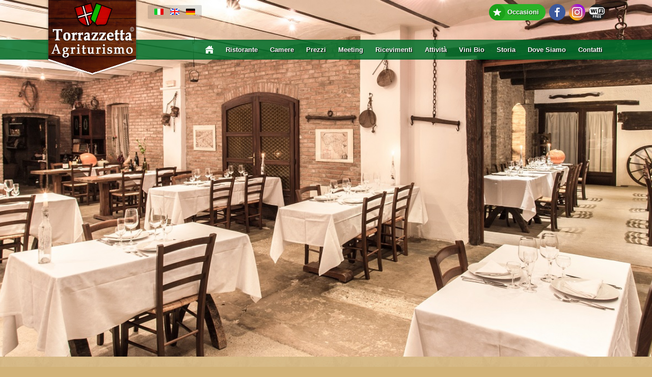

--- FILE ---
content_type: text/html; charset=UTF-8
request_url: https://torrazzetta.com/ristorante/sale/
body_size: 9429
content:
<!DOCTYPE html PUBLIC "-//W3C//DTD XHTML 1.0 Transitional//EN" "http://www.w3.org/TR/xhtml1/DTD/xhtml1-transitional.dtd">
<html xmlns="http://www.w3.org/1999/xhtml" lang="it-IT">
<head profile="http://gmpg.org/xfn/11">

	<title>Sale Ristorante</title>
	
	<meta http-equiv="Content-Type" content="text/html; charset=UTF-8" />	
	<meta name="generator" content="WordPress 5.3.2" /> <!-- leave this for stats please -->
	
		
	<link rel="stylesheet" href="https://torrazzetta.com/wp-content/themes/green-torrazzetta/style.css" type="text/css" media="screen" />
	
	<link rel="stylesheet" href="http://fonts.googleapis.com/css?family=Dancing+Script:700|Lato:400,700,400italic" type="text/css" />
	
	<!--<link href="https://torrazzetta.com/wp-content/themes/green-torrazzetta/assets/css/globals.css" rel="stylesheet" type="text/css" media="screen" />-->
	<!--<link href="https://torrazzetta.com/wp-content/themes/green-torrazzetta/assets/templates/green/style.css" rel="stylesheet" type="text/css" media="screen" />-->
	<!--<link href="https://torrazzetta.com/wp-content/themes/green-torrazzetta/assets/css/typography2.css" rel="stylesheet" type="text/css" media="screen" />-->
	<!--<link href="https://torrazzetta.com/wp-content/themes/green-torrazzetta/style.css" rel="stylesheet" type="text/css" media="screen" />-->

	<!--[if IE 7]><link href="https://torrazzetta.com/wp-content/themes/green-torrazzetta/assets/css/ie8.css" rel="stylesheet" type="text/css" media="screen" /><![endif]-->
	<!--[if IE 7]><link href="https://torrazzetta.com/wp-content/themes/green-torrazzetta/assets/css/ie7.css" rel="stylesheet" type="text/css" media="screen" /><![endif]-->
	<!--[if lte IE 6]>
		<link href="https://torrazzetta.com/wp-content/themes/green-torrazzetta/assets/css/ie6.css" rel="stylesheet" type="text/css" media="screen" />
	<![endif]--> 
	
	<link rel="profile" href="http://gmpg.org/xfn/11" />
	<link rel="alternate" type="application/rss+xml" title="RSS 2.0" href="https://torrazzetta.com/feed/" />
	<link rel="alternate" type="text/xml" title="RSS .92" href="https://torrazzetta.com/feed/rss/" />
	<link rel="alternate" type="application/atom+xml" title="Atom 0.3" href="https://torrazzetta.com/feed/atom/" />
	<link rel="pingback" href="https://torrazzetta.com/xmlrpc.php" />

	<link rel="icon" href="https://torrazzetta.com/favicon.ico" />
	
	<meta name="viewport" content="width=device-width, initial-scale=1"/>
	
		

	

<link rel="dns-prefetch" href="//connect.facebook.net" />
<link rel='dns-prefetch' href='//ajax.googleapis.com' />
<link rel='dns-prefetch' href='//connect.facebook.net' />
<link rel='dns-prefetch' href='//s.w.org' />
<link rel="alternate" type="application/rss+xml" title="Agriturismo Torrazzetta vicino a Pavia &raquo; Feed" href="https://torrazzetta.com/feed/" />
<link rel="alternate" type="application/rss+xml" title="Agriturismo Torrazzetta vicino a Pavia &raquo; Feed dei commenti" href="https://torrazzetta.com/comments/feed/" />
<link rel="alternate" type="application/rss+xml" title="Agriturismo Torrazzetta vicino a Pavia &raquo; Sale Ristorante Feed dei commenti" href="https://torrazzetta.com/ristorante/sale/feed/" />
		<script type="text/javascript">
			window._wpemojiSettings = {"baseUrl":"https:\/\/s.w.org\/images\/core\/emoji\/12.0.0-1\/72x72\/","ext":".png","svgUrl":"https:\/\/s.w.org\/images\/core\/emoji\/12.0.0-1\/svg\/","svgExt":".svg","source":{"concatemoji":"https:\/\/torrazzetta.com\/wp-includes\/js\/wp-emoji-release.min.js?ver=5.3.2"}};
			!function(e,a,t){var r,n,o,i,p=a.createElement("canvas"),s=p.getContext&&p.getContext("2d");function c(e,t){var a=String.fromCharCode;s.clearRect(0,0,p.width,p.height),s.fillText(a.apply(this,e),0,0);var r=p.toDataURL();return s.clearRect(0,0,p.width,p.height),s.fillText(a.apply(this,t),0,0),r===p.toDataURL()}function l(e){if(!s||!s.fillText)return!1;switch(s.textBaseline="top",s.font="600 32px Arial",e){case"flag":return!c([127987,65039,8205,9895,65039],[127987,65039,8203,9895,65039])&&(!c([55356,56826,55356,56819],[55356,56826,8203,55356,56819])&&!c([55356,57332,56128,56423,56128,56418,56128,56421,56128,56430,56128,56423,56128,56447],[55356,57332,8203,56128,56423,8203,56128,56418,8203,56128,56421,8203,56128,56430,8203,56128,56423,8203,56128,56447]));case"emoji":return!c([55357,56424,55356,57342,8205,55358,56605,8205,55357,56424,55356,57340],[55357,56424,55356,57342,8203,55358,56605,8203,55357,56424,55356,57340])}return!1}function d(e){var t=a.createElement("script");t.src=e,t.defer=t.type="text/javascript",a.getElementsByTagName("head")[0].appendChild(t)}for(i=Array("flag","emoji"),t.supports={everything:!0,everythingExceptFlag:!0},o=0;o<i.length;o++)t.supports[i[o]]=l(i[o]),t.supports.everything=t.supports.everything&&t.supports[i[o]],"flag"!==i[o]&&(t.supports.everythingExceptFlag=t.supports.everythingExceptFlag&&t.supports[i[o]]);t.supports.everythingExceptFlag=t.supports.everythingExceptFlag&&!t.supports.flag,t.DOMReady=!1,t.readyCallback=function(){t.DOMReady=!0},t.supports.everything||(n=function(){t.readyCallback()},a.addEventListener?(a.addEventListener("DOMContentLoaded",n,!1),e.addEventListener("load",n,!1)):(e.attachEvent("onload",n),a.attachEvent("onreadystatechange",function(){"complete"===a.readyState&&t.readyCallback()})),(r=t.source||{}).concatemoji?d(r.concatemoji):r.wpemoji&&r.twemoji&&(d(r.twemoji),d(r.wpemoji)))}(window,document,window._wpemojiSettings);
		</script>
		<style type="text/css">
img.wp-smiley,
img.emoji {
	display: inline !important;
	border: none !important;
	box-shadow: none !important;
	height: 1em !important;
	width: 1em !important;
	margin: 0 .07em !important;
	vertical-align: -0.1em !important;
	background: none !important;
	padding: 0 !important;
}
</style>
	<link rel='stylesheet' id='imgareaselect-css'  href='https://torrazzetta.com/wp-includes/js/imgareaselect/imgareaselect.css?ver=0.9.8' type='text/css' media='all' />
<link rel='stylesheet' id='colorbox-theme7-css'  href='https://torrazzetta.com/wp-content/plugins/jquery-colorbox/themes/theme7/colorbox.css?ver=4.6.2' type='text/css' media='screen' />
<link rel='stylesheet' id='colorbox-css-css'  href='https://torrazzetta.com/wp-content/plugins/jquery-colorbox/css/jquery-colorbox-zoom.css?ver=1.4.33' type='text/css' media='all' />
<link rel='stylesheet' id='wp-block-library-css'  href='https://torrazzetta.com/wp-includes/css/dist/block-library/style.min.css?ver=5.3.2' type='text/css' media='all' />
<link rel='stylesheet' id='qts_front_styles-css'  href='https://torrazzetta.com/wp-content/plugins/qtranslate-slug/assets/css/qts-default.css?ver=5.3.2' type='text/css' media='all' />
<script type='text/javascript' src='https://torrazzetta.com/wp-includes/js/swfupload/swfupload.js?ver=2201-20110113'></script>
<script type='text/javascript' src='http://ajax.googleapis.com/ajax/libs/jquery/1.8/jquery.min.js?ver=5.3.2'></script>
<script type='text/javascript'>
/* <![CDATA[ */
var swfuploadL10n = {"queue_limit_exceeded":"Hai tentato di mettere in coda troppi file.","file_exceeds_size_limit":"%s supera la dimensione massima di caricamento per questo sito.","zero_byte_file":"Questo file \u00e8 vuoto. Prova con un altro file.","invalid_filetype":"Questo tipo di file non \u00e8 permesso per ragioni di sicurezza.","not_an_image":"Questo file non \u00e8 un'immagine. Prova con un file diverso.","image_memory_exceeded":"Memoria esaurita. Prova con un file pi\u00f9 piccolo.","image_dimensions_exceeded":"Questo file \u00e8 pi\u00f9 grande della dimensione massima consentita. Prova con un file diverso.","default_error":"Si \u00e8 verificato un errore durante il caricamento. Riprova pi\u00f9 tardi.","missing_upload_url":"Si \u00e8 verificato un errore di configurazione. Contatta l'amministratore del server.","upload_limit_exceeded":"\u00c8 possibile caricare un solo file.","http_error":"Risposta inaspettata dal server. Il file potrebbe essere stato correttamente caricato, controlla la Libreria dei media o ricarica la pagina.","http_error_image":"La post produzione dell'immagine non \u00e8 riuscita. Se questa \u00e8 una fotografia o una immagine larga, diminuiscila fino a 2500 pixel e caricala nuovamente,","upload_failed":"Caricamento non riuscito.","big_upload_failed":"Prova a caricare il file con %1$s l'uploader del browser%2$s.","big_upload_queued":"%s supera la dimensione massima di caricamento per il multi-file uploader quando viene utilizzato nel tuo browser.","io_error":"Errore di I\/O.","security_error":"Errore di sicurezza.","file_cancelled":"File cancellato.","upload_stopped":"Caricamento interrotto.","dismiss":"Ignora","crunching":"Elaborazione\u2026","deleted":"spostato nel cestino.","error_uploading":"\u201c%s\u201d non \u00e8 stato caricato."};
/* ]]> */
</script>
<script type='text/javascript' src='https://torrazzetta.com/wp-includes/js/swfupload/handlers.min.js?ver=2201-20110524'></script>
<script type='text/javascript' src='https://torrazzetta.com/wp-content/themes/green-torrazzetta/assets/js/functions.js?ver=5.3.2'></script>
<script type='text/javascript' src='https://torrazzetta.com/wp-content/themes/green-torrazzetta/assets/js/cycle.min.js?ver=5.3.2'></script>
<script type='text/javascript' src='https://torrazzetta.com/wp-content/themes/green-torrazzetta/assets/js/lightbox_me.js?ver=5.3.2'></script>
<script type='text/javascript' src='https://torrazzetta.com/wp-content/plugins/google-analyticator/external-tracking.min.js?ver=6.5.4'></script>
<link rel='https://api.w.org/' href='https://torrazzetta.com/wp-json/' />
<link rel="EditURI" type="application/rsd+xml" title="RSD" href="https://torrazzetta.com/xmlrpc.php?rsd" />
<link rel="wlwmanifest" type="application/wlwmanifest+xml" href="https://torrazzetta.com/wp-includes/wlwmanifest.xml" /> 
<meta name="generator" content="WordPress 5.3.2" />
<link rel="canonical" href="https://torrazzetta.com/ristorante/sale/" />
<link rel='shortlink' href='https://torrazzetta.com/?p=801' />
<link rel="alternate" type="application/json+oembed" href="https://torrazzetta.com/wp-json/oembed/1.0/embed?url=https%3A%2F%2Ftorrazzetta.com%2Fristorante%2Fsale%2F" />
<link rel="alternate" type="text/xml+oembed" href="https://torrazzetta.com/wp-json/oembed/1.0/embed?url=https%3A%2F%2Ftorrazzetta.com%2Fristorante%2Fsale%2F&#038;format=xml" />
<meta name="generator" content="qTranslate-X 3.4.6.8" />
<link hreflang="x-default" href="https://torrazzetta.com/ristorante/sale/" rel="alternate" />
<link hreflang="it" href="https://torrazzetta.com/ristorante/sale/" rel="alternate" />
<link hreflang="en" href="https://torrazzetta.com/en/restaurant/rooms/" rel="alternate" />
<link hreflang="de" href="https://torrazzetta.com/de/das-restaurant/die-raeume-des-restaurants/" rel="alternate" />
    
          
	<script type="text/javascript" charset="utf-8">     
	$(document).ready(function() {  
		$('#slideshow').cycle({ fx: 'fade', pager: '#slide-nav', pause: 1, timeout: 5000});	                      
	});
	</script>

<meta property="og:site_name" content="Agriturismo Torrazzetta vicino a Pavia" />
<meta property="og:type" content="website" />
<meta property="og:locale" content="it_IT" />
<meta property="fb:app_id" content="531667026875360" />
<meta property="og:url" content="https://torrazzetta.com/ristorante/sale/" />
<meta property="og:title" content="Sale Ristorante" />
<meta property="og:description" content="La struttura, articolata in sale diverse e spaziose è adatta ad ospitare ogni sorta di avvenimento: Sala Ristorante &quot;Il Camino&quot; Sala Ristorante &quot;La Saletta&quot; Sala Ristorante &quot;La Veranda&quot; Sala Ristorante &quot;Il Portico&quot; Sala Ristorante &quot;Il Fienile&quot;" />
<meta property="og:image" content="https://torrazzetta.com/wp-content/uploads/2016/02/Torrazzetta-Sale-ristorante-testata.jpg" />
<meta property="og:image:width" content="1600" />
<meta property="og:image:height" content="651" />
<!-- Google Analytics Tracking by Google Analyticator 6.5.4: http://www.videousermanuals.com/google-analyticator/ -->
<script type="text/javascript">
    var analyticsFileTypes = [''];
    var analyticsSnippet = 'enabled';
    var analyticsEventTracking = 'enabled';
</script>
<script type="text/javascript">
	var _gaq = _gaq || [];
  
	_gaq.push(['_setAccount', 'UA-16084626-1']);
    _gaq.push(['_addDevId', 'i9k95']); // Google Analyticator App ID with Google
	_gaq.push(['_trackPageview']);

	(function() {
		var ga = document.createElement('script'); ga.type = 'text/javascript'; ga.async = true;
		                ga.src = ('https:' == document.location.protocol ? 'https://ssl' : 'http://www') + '.google-analytics.com/ga.js';
		                var s = document.getElementsByTagName('script')[0]; s.parentNode.insertBefore(ga, s);
	})();
</script>
<meta name="description" content=""/>	
<!-- Facebook Pixel Code -->
<script>
  !function(f,b,e,v,n,t,s)
  {if(f.fbq)return;n=f.fbq=function(){n.callMethod?
  n.callMethod.apply(n,arguments):n.queue.push(arguments)};
  if(!f._fbq)f._fbq=n;n.push=n;n.loaded=!0;n.version='2.0';
  n.queue=[];t=b.createElement(e);t.async=!0;
  t.src=v;s=b.getElementsByTagName(e)[0];
  s.parentNode.insertBefore(t,s)}(window, document,'script',
  'https://connect.facebook.net/en_US/fbevents.js');
  fbq('init', '1168501656619859');
  fbq('track', 'PageView');
</script>
<noscript><img height="1" width="1" style="display:none"
  src="https://www.facebook.com/tr?id=1168501656619859&ev=PageView&noscript=1"
/></noscript>
<!-- End Facebook Pixel Code -->

</head>
<body class="page-template-default page page-id-801 page-parent page-child parent-pageid-643 has-featured-image it">

<div id="header" class="group">

	<div class="container group">
		
							<a href="http://www.torrazzetta.com/" class="logo"><img src = "http://torrazzetta.com/wp-content/themes/green-torrazzetta/assets/images/logo-torrazzetta.png" alt="Agriturismo Torrazzetta" /></a>
				
		
				
		<div class="social_buttons">
			<a class="pulsanti_testata" href="https://torrazzetta.com/news/occasioni/">
				<div class="occasioni_header">
					Occasioni				</div>
			</a>
			<!-- PULSANTE NEWSLETTER NELL'HEADER
					
					<a class="pulsanti_testata" href="https://torrazzetta.com/newsletter/">
				<div class="newsletter_header">
					Iscriviti alla newsletter				</div>
			</a> -->
			<a title="Facebook" href="http://www.facebook.com/Torrazzetta.Agriturismo" target="_blank"><img src="https://torrazzetta.com/wp-content/themes/green-torrazzetta/assets/images/social/facebook.png" alt="Facebook" /></a>
			<!--<a title="Twitter" href="http://twitter.com/Torrazzetta" target="_blank"><img src="https://torrazzetta.com/wp-content/themes/green-torrazzetta/assets/images/social/twitter.png" alt="Twitter" /></a>-->
			<a title="Instagram" href="https://www.instagram.com/torrazzetta/" target="_blank"><img src="https://torrazzetta.com/wp-content/themes/green-torrazzetta/assets/images/social/instagram.png" alt="Instagram" /></a>
			<!--<a title="Google+" rel="publisher" href="https://plus.google.com/107700512538047089301" target="_blank"><img src="https://torrazzetta.com/wp-content/themes/green-torrazzetta/assets/images/social/gplus.png" alt="Google+" /></a>-->
			<img class="freewifi" title="Free Wi-Fi" src="https://torrazzetta.com/wp-content/themes/green-torrazzetta/assets/images/free-wifi.png" alt="Free Wi-Fi" />
		</div>
		
		
		<div class="switch_lingua">
		
		<ul id="qts-lang-menu" class="qts_type_image qts-lang-menu">
<li  class="qts_lang_item current-menu-item"><a href="https://torrazzetta.com/it/ristorante/sale/" lang="it" hreflang="it" class="qtrans_flag qtrans_flag_it"><img widht="18" height="12" src="https://torrazzetta.com/wp-content/plugins/qtranslate-x/flags/it.png" alt="Italiano" /><span style="display:none">Italiano</span></a></li>
<li  class="qts_lang_item "><a href="https://torrazzetta.com/en/restaurant/rooms/" lang="en" hreflang="en" class="qtrans_flag qtrans_flag_en"><img widht="18" height="12" src="https://torrazzetta.com/wp-content/plugins/qtranslate-x/flags/gb.png" alt="English" /><span style="display:none">English</span></a></li>
<li  class="qts_lang_item last-child"><a href="https://torrazzetta.com/de/das-restaurant/die-raeume-des-restaurants/" lang="de" hreflang="de" class="qtrans_flag qtrans_flag_de"><img widht="18" height="12" src="https://torrazzetta.com/wp-content/plugins/qtranslate-x/flags/de.png" alt="Deutsch" /><span style="display:none">Deutsch</span></a></li>
</ul>
		
				</div>
		
	</div><!-- .container -->
	
	<div class="sotto_testata">
		<!-- ! Main Nav -->
		<div id="main-nav">
			<ul id="menu-main-navigation" class="menu"><li id="menu-item-481" class="menu-item menu-item-type-post_type menu-item-object-page menu-item-home menu-item-481"><a href="https://torrazzetta.com/"><div class="home_button">Home</div></a></li>
<li id="menu-item-4124" class="menu-item menu-item-type-post_type menu-item-object-page current-page-ancestor current-menu-ancestor current-menu-parent current-page-parent current_page_parent current_page_ancestor menu-item-has-children menu-item-4124"><a href="https://torrazzetta.com/ristorante/">Ristorante</a>
<ul class="sub-menu">
	<li id="menu-item-4128" class="menu-item menu-item-type-post_type menu-item-object-page menu-item-4128"><a href="https://torrazzetta.com/ristorante/cucina/">La Cucina</a></li>
	<li id="menu-item-4129" class="menu-item menu-item-type-post_type menu-item-object-page current-menu-item page_item page-item-801 current_page_item menu-item-has-children menu-item-4129"><a href="https://torrazzetta.com/ristorante/sale/" aria-current="page">Sale Ristorante</a>
	<ul class="sub-menu">
		<li id="menu-item-4130" class="menu-item menu-item-type-post_type menu-item-object-page menu-item-4130"><a href="https://torrazzetta.com/ristorante/sale/camino/">Il Camino</a></li>
		<li id="menu-item-4131" class="menu-item menu-item-type-post_type menu-item-object-page menu-item-4131"><a href="https://torrazzetta.com/ristorante/sale/la-saletta/">La Saletta</a></li>
		<li id="menu-item-4132" class="menu-item menu-item-type-post_type menu-item-object-page menu-item-4132"><a href="https://torrazzetta.com/ristorante/sale/veranda/">La Veranda</a></li>
		<li id="menu-item-4133" class="menu-item menu-item-type-post_type menu-item-object-page menu-item-4133"><a href="https://torrazzetta.com/ristorante/sale/portico/">Il Portico</a></li>
		<li id="menu-item-4134" class="menu-item menu-item-type-post_type menu-item-object-page menu-item-4134"><a href="https://torrazzetta.com/ristorante/sale/fienile/">Il Fienile</a></li>
	</ul>
</li>
	<li id="menu-item-659" class="menu-item menu-item-type-taxonomy menu-item-object-category menu-item-659"><a href="https://torrazzetta.com/news/menu/">Menu Prossima Domenica</a></li>
	<li id="menu-item-1109" class="menu-item menu-item-type-taxonomy menu-item-object-category menu-item-1109"><a href="https://torrazzetta.com/news/feste/">Calendario Feste</a></li>
</ul>
</li>
<li id="menu-item-4136" class="menu-item menu-item-type-post_type menu-item-object-page menu-item-has-children menu-item-4136"><a href="https://torrazzetta.com/camere/">Camere</a>
<ul class="sub-menu">
	<li id="menu-item-4137" class="menu-item menu-item-type-post_type menu-item-object-page menu-item-4137"><a href="https://torrazzetta.com/camere-pozzo/">Camere del Pozzo – Standard</a></li>
	<li id="menu-item-4138" class="menu-item menu-item-type-post_type menu-item-object-page menu-item-4138"><a href="https://torrazzetta.com/camere-mulino/">Camere del Mulino – Standard</a></li>
	<li id="menu-item-4139" class="menu-item menu-item-type-post_type menu-item-object-page menu-item-4139"><a href="https://torrazzetta.com/camere-cantina/">Camere della Cantina – Superior</a></li>
	<li id="menu-item-4140" class="menu-item menu-item-type-post_type menu-item-object-page menu-item-4140"><a href="https://torrazzetta.com/camere-fienile/">Camere del Fienile – Suite Familiare</a></li>
	<li id="menu-item-4141" class="menu-item menu-item-type-post_type menu-item-object-page menu-item-4141"><a href="https://torrazzetta.com/disponibilita/">Richiedi disponibilità</a></li>
	<li id="menu-item-4142" class="menu-item menu-item-type-post_type menu-item-object-page menu-item-4142"><a href="https://torrazzetta.com/spazi-comuni/">Spazi comuni</a></li>
</ul>
</li>
<li id="menu-item-4143" class="menu-item menu-item-type-post_type menu-item-object-page menu-item-4143"><a href="https://torrazzetta.com/prezzi/">Prezzi</a></li>
<li id="menu-item-4144" class="menu-item menu-item-type-post_type menu-item-object-page menu-item-has-children menu-item-4144"><a href="https://torrazzetta.com/meeting/">Meeting</a>
<ul class="sub-menu">
	<li id="menu-item-4145" class="menu-item menu-item-type-post_type menu-item-object-page menu-item-4145"><a href="https://torrazzetta.com/meeting/sala-chiavi/">Sala delle Chiavi</a></li>
	<li id="menu-item-4146" class="menu-item menu-item-type-post_type menu-item-object-page menu-item-4146"><a href="https://torrazzetta.com/meeting/sala-previ/">Sala del Previ</a></li>
	<li id="menu-item-4147" class="menu-item menu-item-type-post_type menu-item-object-page menu-item-4147"><a href="https://torrazzetta.com/meeting/sala-feste/">Sala delle Feste</a></li>
	<li id="menu-item-4148" class="menu-item menu-item-type-post_type menu-item-object-page menu-item-4148"><a href="https://torrazzetta.com/meeting/sala-fienile/">Sala del Fienile</a></li>
	<li id="menu-item-4149" class="menu-item menu-item-type-post_type menu-item-object-page menu-item-4149"><a href="https://torrazzetta.com/meeting/saletta/">La Saletta</a></li>
	<li id="menu-item-4150" class="menu-item menu-item-type-post_type menu-item-object-page menu-item-4150"><a href="https://torrazzetta.com/meeting/sala-appassitoio/">Appassitoio</a></li>
	<li id="menu-item-4151" class="menu-item menu-item-type-post_type menu-item-object-page menu-item-4151"><a href="https://torrazzetta.com/abbiamo-lavorato-e-lavoriamo-con/">Lavoriamo con</a></li>
</ul>
</li>
<li id="menu-item-4152" class="menu-item menu-item-type-post_type menu-item-object-page menu-item-4152"><a href="https://torrazzetta.com/cerimonie/">Ricevimenti</a></li>
<li id="menu-item-4153" class="menu-item menu-item-type-post_type menu-item-object-page menu-item-has-children menu-item-4153"><a href="https://torrazzetta.com/attivita/">Attività</a>
<ul class="sub-menu">
	<li id="menu-item-4154" class="menu-item menu-item-type-post_type menu-item-object-page menu-item-4154"><a href="https://torrazzetta.com/piscina/">La Piscina</a></li>
	<li id="menu-item-4155" class="menu-item menu-item-type-post_type menu-item-object-page menu-item-4155"><a href="https://torrazzetta.com/campo-tennis-calcetto/">Campo da Tennis/Calcetto</a></li>
	<li id="menu-item-4156" class="menu-item menu-item-type-post_type menu-item-object-page menu-item-4156"><a href="https://torrazzetta.com/animali/">Visita agli Animali</a></li>
	<li id="menu-item-4157" class="menu-item menu-item-type-post_type menu-item-object-page menu-item-4157"><a href="https://torrazzetta.com/vicinanze/">Nelle Vicinanze</a></li>
	<li id="menu-item-4158" class="menu-item menu-item-type-post_type menu-item-object-page menu-item-4158"><a href="https://torrazzetta.com/punti-interesse/">Punti di interesse</a></li>
</ul>
</li>
<li id="menu-item-4159" class="menu-item menu-item-type-custom menu-item-object-custom menu-item-4159"><a href="http://www.torrazzettavini.it">Vini Bio</a></li>
<li id="menu-item-4122" class="menu-item menu-item-type-custom menu-item-object-custom menu-item-has-children menu-item-4122"><a href="#">Storia</a>
<ul class="sub-menu">
	<li id="menu-item-4160" class="menu-item menu-item-type-post_type menu-item-object-page menu-item-4160"><a href="https://torrazzetta.com/azienda/">L&#8217;Azienda</a></li>
	<li id="menu-item-4161" class="menu-item menu-item-type-post_type menu-item-object-page menu-item-4161"><a href="https://torrazzetta.com/famiglia/">La Famiglia</a></li>
</ul>
</li>
<li id="menu-item-4162" class="menu-item menu-item-type-post_type menu-item-object-page menu-item-has-children menu-item-4162"><a href="https://torrazzetta.com/dove-siamo/">Dove Siamo</a>
<ul class="sub-menu">
	<li id="menu-item-4164" class="menu-item menu-item-type-post_type menu-item-object-page menu-item-4164"><a href="https://torrazzetta.com/dove-siamo/come-raggiungerci-auto/">Come raggiungerci in auto</a></li>
	<li id="menu-item-4163" class="menu-item menu-item-type-post_type menu-item-object-page menu-item-4163"><a href="https://torrazzetta.com/dove-siamo/come-raggiungerci-treno/">Come raggiungerci in treno</a></li>
	<li id="menu-item-4165" class="menu-item menu-item-type-post_type menu-item-object-page menu-item-4165"><a href="https://torrazzetta.com/dove-siamo/come-raggiungerci-aereo/">Come raggiungerci in aereo</a></li>
	<li id="menu-item-4166" class="menu-item menu-item-type-post_type menu-item-object-page menu-item-4166"><a href="https://torrazzetta.com/punti-interesse/">Punti di interesse</a></li>
</ul>
</li>
<li id="menu-item-4167" class="menu-item menu-item-type-post_type menu-item-object-page menu-item-4167"><a href="https://torrazzetta.com/contatti/">Contatti</a></li>
</ul>		</div>
		
		<div id="mobile-nav">
			<!-- pulsante chiama -->
			<a class="pulsante_telefono" href="tel:+390383871041">
				<img src="https://torrazzetta.com/wp-content/themes/green-torrazzetta/assets/images/icon_phone.png" alt="phone"/>
			</a>
			
	<select onchange="window.open(this.options[this.selectedIndex].value,'_top')">
	<option value="">Menu</option><option value="https://torrazzetta.com/"><DIV CLASS="HOME_BUTTON">HOME</DIV></option><option value="https://torrazzetta.com/ristorante/">RISTORANTE</option><option value="https://torrazzetta.com/ristorante/cucina/"> - La Cucina</option><option value="https://torrazzetta.com/ristorante/sale/"> - Sale Ristorante</option><option value="https://torrazzetta.com/ristorante/sale/camino/"> - Il Camino</option><option value="https://torrazzetta.com/ristorante/sale/la-saletta/"> - La Saletta</option><option value="https://torrazzetta.com/ristorante/sale/veranda/"> - La Veranda</option><option value="https://torrazzetta.com/ristorante/sale/portico/"> - Il Portico</option><option value="https://torrazzetta.com/ristorante/sale/fienile/"> - Il Fienile</option><option value="https://torrazzetta.com/news/menu/"> - Menu Prossima Domenica</option><option value="https://torrazzetta.com/news/feste/"> - Calendario Feste</option><option value="https://torrazzetta.com/camere/">CAMERE</option><option value="https://torrazzetta.com/camere-pozzo/"> - Camere del Pozzo – Standard</option><option value="https://torrazzetta.com/camere-mulino/"> - Camere del Mulino – Standard</option><option value="https://torrazzetta.com/camere-cantina/"> - Camere della Cantina – Superior</option><option value="https://torrazzetta.com/camere-fienile/"> - Camere del Fienile – Suite Familiare</option><option value="https://torrazzetta.com/disponibilita/"> - Richiedi disponibilità</option><option value="https://torrazzetta.com/spazi-comuni/"> - Spazi comuni</option><option value="https://torrazzetta.com/prezzi/">PREZZI</option><option value="https://torrazzetta.com/meeting/">MEETING</option><option value="https://torrazzetta.com/meeting/sala-chiavi/"> - Sala delle Chiavi</option><option value="https://torrazzetta.com/meeting/sala-previ/"> - Sala del Previ</option><option value="https://torrazzetta.com/meeting/sala-feste/"> - Sala delle Feste</option><option value="https://torrazzetta.com/meeting/sala-fienile/"> - Sala del Fienile</option><option value="https://torrazzetta.com/meeting/saletta/"> - La Saletta</option><option value="https://torrazzetta.com/meeting/sala-appassitoio/"> - Appassitoio</option><option value="https://torrazzetta.com/abbiamo-lavorato-e-lavoriamo-con/"> - Lavoriamo con</option><option value="https://torrazzetta.com/cerimonie/">RICEVIMENTI</option><option value="https://torrazzetta.com/attivita/">ATTIVITÀ</option><option value="https://torrazzetta.com/piscina/"> - La Piscina</option><option value="https://torrazzetta.com/campo-tennis-calcetto/"> - Campo da Tennis/Calcetto</option><option value="https://torrazzetta.com/animali/"> - Visita agli Animali</option><option value="https://torrazzetta.com/vicinanze/"> - Nelle Vicinanze</option><option value="https://torrazzetta.com/punti-interesse/"> - Punti di interesse</option><option value="http://www.torrazzettavini.it">VINI BIO</option><option value="#">STORIA</option><option value="https://torrazzetta.com/azienda/"> - L'Azienda</option><option value="https://torrazzetta.com/famiglia/"> - La Famiglia</option><option value="https://torrazzetta.com/dove-siamo/">DOVE SIAMO</option><option value="https://torrazzetta.com/dove-siamo/come-raggiungerci-auto/"> - Come raggiungerci in auto</option><option value="https://torrazzetta.com/dove-siamo/come-raggiungerci-treno/"> - Come raggiungerci in treno</option><option value="https://torrazzetta.com/dove-siamo/come-raggiungerci-aereo/"> - Come raggiungerci in aereo</option><option value="https://torrazzetta.com/punti-interesse/"> - Punti di interesse</option><option value="https://torrazzetta.com/contatti/">CONTATTI</option></select> 
		</div>
	</div>
		
</div>

<div class="contenitore_corpo">


			<div class="testata_pagine_interne" style="background-image: url('https://torrazzetta.com/wp-content/uploads/2016/02/Torrazzetta-Sale-ristorante-testata.jpg');"></div>
		 
	
<div id="wrapper">

<div id="content" class="group two-col">
	<div id="main-content" class="single-801">
		
		<h1> Sale Ristorante </h1>
			
			<div class="single-content">	
						<p>La struttura, articolata in sale diverse e spaziose è adatta ad ospitare ogni sorta di avvenimento:</p>
<ul>
<li><a href="/sale/camino/">Sala Ristorante &#8220;Il Camino&#8221;</a></li>
<li><a href="/sale/saletta/">Sala Ristorante &#8220;La Saletta&#8221;</a></li>
<li><a href="/sale/veranda/">Sala Ristorante &#8220;La Veranda&#8221;</a></li>
<li><a href="/sale/portico/">Sala Ristorante &#8220;Il Portico&#8221;</a></li>
<li><a href="/sale/fienile/">Sala Ristorante &#8220;Il Fienile&#8221;</a></li>
</ul>
												
			</div><!-- .single-content -->
		
				
		<!--<div id="comments-area">
					</div>-->
		
	</div><!-- #main-content -->

	<div id="sidebar">
	<div class="sidebar widget-area group" id="sidebar-1">
		
					<div class="widget group">
			<h3>Navigazione</h3> 
				<div class="navigazione_widget">
				<div class="menu-subnav-ristorante-container"><ul id="menu-subnav-ristorante" class="menu"><li id="menu-item-1594" class="menu-item menu-item-type-post_type menu-item-object-page current-page-ancestor current-menu-ancestor current-menu-parent current-page-parent current_page_parent current_page_ancestor menu-item-has-children menu-item-1594"><a href="https://torrazzetta.com/ristorante/">Ristorante</a>
<ul class="sub-menu">
	<li id="menu-item-1595" class="menu-item menu-item-type-post_type menu-item-object-page menu-item-1595"><a href="https://torrazzetta.com/ristorante/cucina/">La Cucina</a></li>
	<li id="menu-item-1596" class="menu-item menu-item-type-post_type menu-item-object-page current-menu-item page_item page-item-801 current_page_item menu-item-has-children menu-item-1596"><a href="https://torrazzetta.com/ristorante/sale/" aria-current="page">Sale Ristorante</a>
	<ul class="sub-menu">
		<li id="menu-item-1597" class="menu-item menu-item-type-post_type menu-item-object-page menu-item-1597"><a href="https://torrazzetta.com/ristorante/sale/camino/">Il Camino</a></li>
		<li id="menu-item-1600" class="menu-item menu-item-type-post_type menu-item-object-page menu-item-1600"><a href="https://torrazzetta.com/ristorante/sale/la-saletta/">La Saletta</a></li>
		<li id="menu-item-1601" class="menu-item menu-item-type-post_type menu-item-object-page menu-item-1601"><a href="https://torrazzetta.com/ristorante/sale/veranda/">La Veranda</a></li>
		<li id="menu-item-1599" class="menu-item menu-item-type-post_type menu-item-object-page menu-item-1599"><a href="https://torrazzetta.com/ristorante/sale/portico/">Il Portico</a></li>
		<li id="menu-item-1598" class="menu-item menu-item-type-post_type menu-item-object-page menu-item-1598"><a href="https://torrazzetta.com/ristorante/sale/fienile/">Il Fienile</a></li>
	</ul>
</li>
</ul>
</li>
<li id="menu-item-1593" class="menu-item menu-item-type-taxonomy menu-item-object-category menu-item-1593"><a href="https://torrazzetta.com/news/menu/">Menu Prossima Domenica</a></li>
<li id="menu-item-1604" class="menu-item menu-item-type-taxonomy menu-item-object-category menu-item-1604"><a href="https://torrazzetta.com/news/feste/">Calendario Feste</a></li>
</ul></div>				</div>
			</div>
				
		<div class="widget group"><h3>Contattaci</h3>			<div class="textwidget">[contact-form-7 id="497" title="Modulo di Contatto (it)"]</div>
		</div><div class="widget group"><h3>Seguici sui social!</h3>			<div class="textwidget"><div style="overflow:hidden; width:270px; height:235px;">
<div style="margin:-1px 0 0 -11px;">
<div class="fb-like-box" data-href="http://www.facebook.com/Torrazzetta.Agriturismo" data-width="290" data-show-faces="true" data-stream="false" data-border-color="#FFFFFF" data-header="false"></div>
</div>
</div>

<div style="margin-top: 15px">
<a href="https://twitter.com/Torrazzetta" class="twitter-follow-button" data-show-count="true"  data-size="large">Follow @Torrazzetta</a>
</div></div>
		</div>		
		
	</div><!-- #sidebar-1 -->
		
	<div class="sidebar widget-area group" id="sidebar-2">
							</div> <!-- #sidebar-2 -->			
</div>
	
</div>

﻿
	

	<div id="footer" class="group">
		<div class="footer_left">
		Azienda Agrituristica Torrazzetta - Loc.Torrazzetta 1, 27040 Borgo Priolo (Pavia), P.IVA 01100560182 - &copy; 2010-2026<br/>
		Tel. +39 0383 871041 - Mail: inf&#111;&#64;t&#111;&#114;ra&#122;&#122;&#101;t&#116;&#97;&#46;&#105;&#116;		</div>
		
		<div class="footer_right">
		Sviluppo web a cura di<br> <a href="https:/www.danilopontone.it" title="web marketing turistico">Danilo Pontone</a> | <a href="https:/www.danilopontone.it/chi-sono/" title="consulente web marketing">Consulente SEO e Web Marketing</a> 
		<!-- logo twicead per sfondo chiaro 
		<a href="http://www.twicead.com/" style="text-decoration: none; font-family: 'Trebuchet MS', Helvetica, sans-serif; font-weight: bold; font-size: 14px; text-transform: none; text-shadow: 1px 1px #FFF;">
			<span style="color: #0E6FAA;">twice</span><span style="border-color: #585858 transparent transparent; border-radius: 14px; border-style: double; border-width: 4px; color: #585858; margin: -4px -8px; padding: 0 4px;">ad</span>
		</a>-->

			
		</div>
		
		<!--<div id="footer-widgets" class="widget-area group">
					</div>-->

	</div>

</div> <!-- #wrapper -->

</div> <!-- fine contenitore_corpo -->

<script type='text/javascript'>
/* <![CDATA[ */
var jQueryColorboxSettingsArray = {"jQueryColorboxVersion":"4.6.2","colorboxInline":"false","colorboxIframe":"false","colorboxGroupId":"","colorboxTitle":"","colorboxWidth":"false","colorboxHeight":"false","colorboxMaxWidth":"false","colorboxMaxHeight":"false","colorboxSlideshow":"false","colorboxSlideshowAuto":"false","colorboxScalePhotos":"true","colorboxPreloading":"false","colorboxOverlayClose":"false","colorboxLoop":"true","colorboxEscKey":"true","colorboxArrowKey":"true","colorboxScrolling":"true","colorboxOpacity":"0.6","colorboxTransition":"elastic","colorboxSpeed":"350","colorboxSlideshowSpeed":"2500","colorboxClose":"chiudi","colorboxNext":"successiva","colorboxPrevious":"precedente","colorboxSlideshowStart":"Avvia la presentazione","colorboxSlideshowStop":"Ferma la presentazione","colorboxCurrent":"{current} di {total} immagini","colorboxXhrError":"This content failed to load.","colorboxImgError":"This image failed to load.","colorboxImageMaxWidth":"90%","colorboxImageMaxHeight":"90%","colorboxImageHeight":"false","colorboxImageWidth":"false","colorboxLinkHeight":"false","colorboxLinkWidth":"false","colorboxInitialHeight":"100","colorboxInitialWidth":"300","autoColorboxJavaScript":"","autoHideFlash":"","autoColorbox":"true","autoColorboxGalleries":"","addZoomOverlay":"true","useGoogleJQuery":"","colorboxAddClassToLinks":""};
/* ]]> */
</script>
<script type='text/javascript' src='https://torrazzetta.com/wp-content/plugins/jquery-colorbox/js/jquery.colorbox-min.js?ver=1.4.33'></script>
<script type='text/javascript' src='https://torrazzetta.com/wp-content/plugins/jquery-colorbox/js/jquery-colorbox-wrapper-min.js?ver=4.6.2'></script>
<script type='text/javascript'>
/* <![CDATA[ */
var wpcf7_redirect_forms = {"2709":{"page_id":"2481","external_url":"","use_external_url":"","open_in_new_tab":"","http_build_query":"","http_build_query_selectively":"","http_build_query_selectively_fields":"","delay_redirect":"","after_sent_script":"","thankyou_page_url":"https:\/\/torrazzetta.com\/richiesta-inviata\/"},"2708":{"page_id":"2481","external_url":"","use_external_url":"","open_in_new_tab":"","http_build_query":"","http_build_query_selectively":"","http_build_query_selectively_fields":"","delay_redirect":"","after_sent_script":"","thankyou_page_url":"https:\/\/torrazzetta.com\/richiesta-inviata\/"},"600":{"page_id":"2481","external_url":"","use_external_url":"","open_in_new_tab":"","http_build_query":"","http_build_query_selectively":"","http_build_query_selectively_fields":"","delay_redirect":"0","after_sent_script":"","thankyou_page_url":"https:\/\/torrazzetta.com\/richiesta-inviata\/"},"597":{"page_id":"2481","external_url":"","use_external_url":"","open_in_new_tab":"","http_build_query":"","http_build_query_selectively":"","http_build_query_selectively_fields":"","delay_redirect":"","after_sent_script":"","thankyou_page_url":"https:\/\/torrazzetta.com\/richiesta-inviata\/"},"497":{"page_id":"2481","external_url":"","use_external_url":"","open_in_new_tab":"","http_build_query":"","http_build_query_selectively":"","http_build_query_selectively_fields":"","delay_redirect":"","after_sent_script":"","thankyou_page_url":"https:\/\/torrazzetta.com\/richiesta-inviata\/"},"486":{"page_id":"2481","external_url":"","use_external_url":"","open_in_new_tab":"","http_build_query":"","http_build_query_selectively":"","http_build_query_selectively_fields":"","delay_redirect":"0","after_sent_script":"","thankyou_page_url":"https:\/\/torrazzetta.com\/richiesta-inviata\/"}};
/* ]]> */
</script>
<script type='text/javascript' src='https://torrazzetta.com/wp-content/plugins/wpcf7-redirect/js/wpcf7-redirect-script.js'></script>
<script type='text/javascript'>
/* <![CDATA[ */
var FB_WP=FB_WP||{};FB_WP.queue={_methods:[],flushed:false,add:function(fn){FB_WP.queue.flushed?fn():FB_WP.queue._methods.push(fn)},flush:function(){for(var fn;fn=FB_WP.queue._methods.shift();){fn()}FB_WP.queue.flushed=true}};window.fbAsyncInit=function(){FB.init({"xfbml":true,"appId":"531667026875360"});if(FB_WP && FB_WP.queue && FB_WP.queue.flush){FB_WP.queue.flush()}}
/* ]]> */
</script>
<script type="text/javascript">(function(d,s,id){var js,fjs=d.getElementsByTagName(s)[0];if(d.getElementById(id)){return}js=d.createElement(s);js.id=id;js.src="https:\/\/connect.facebook.net\/it_IT\/all.js";fjs.parentNode.insertBefore(js,fjs)}(document,"script","facebook-jssdk"));</script>
<script type='text/javascript' src='https://torrazzetta.com/wp-includes/js/wp-embed.min.js?ver=5.3.2'></script>
<script type='text/javascript' src='https://torrazzetta.com/wp-content/plugins/facebook/static/js/extras/analytics/google-analytics.min.js?ver=1.1.9'></script>
<script type="text/javascript">var _gaq=_gaq||[];_gaq.push(function(){if(FB_WP.queue && FB_WP.queue.add){FB_WP.queue.add(function(){FB_WP.extras.analytics.google.init()})}});</script><div id="fb-root"></div>

<script>!function(d,s,id){var js,fjs=d.getElementsByTagName(s)[0],p=/^http:/.test(d.location)?'http':'https';if(!d.getElementById(id)){js=d.createElement(s);js.id=id;js.src=p+'://platform.twitter.com/widgets.js';fjs.parentNode.insertBefore(js,fjs);}}(document, 'script', 'twitter-wjs');</script>

<script type="text/javascript">
  (function() {
    var po = document.createElement('script'); po.type = 'text/javascript'; po.async = true;
    po.src = 'https://apis.google.com/js/plusone.js';
    var s = document.getElementsByTagName('script')[0]; s.parentNode.insertBefore(po, s);
  })();
</script>

<!--  -->
</body>
</html>


--- FILE ---
content_type: text/css
request_url: https://torrazzetta.com/wp-content/themes/green-torrazzetta/style.css
body_size: 6931
content:
/*
Theme Name: Torrazzetta Green
URI: http://www.twicead.com/
Description: Tema sviluppato da TwiceAD.
Version: 1.0
Author: Michele Caivano (TwiceAD)
Author URI: http://www.twicead.com
*/

/* ! RESET */
html,body,div,span,applet,object,iframe,h1,h2,h3,h4,h5,h6,p,blockquote,pre,a,abbr,acronym,address,big,cite,code,del,dfn,font,img,ins,kbd,q,s,samp,small,strike,tt,var,dl,dt,dd,ol,ul,li,fieldset,form,label,legend,table,caption,tbody,tfoot,thead,tr,th,td{
border:0;
outline:0;
font-weight:inherit;
font-style:inherit;
font-size:100%;
font-family:inherit;
vertical-align:baseline;
margin:0;
padding:0
}

:focus{
outline:0
}

body{
line-height:1;
color:#000;
background:#FFF;
display: inline
}

ol,ul{
list-style:none
}

table{
border-collapse:separate;
border-spacing:0
}

caption,th,td{
text-align:left;
font-weight:400
}

blockquote,q{
quotes:none
}

a{
text-decoration: none
}

/* ! CLEAR FIX  */
.group:after {
content: ".";
display: block;
height: 0;
clear: both;
visibility: hidden
}

* html .group {
height: 1%
}

*:first-child+html .group {
min-height: 1px
}

#main-content a {
-moz-transition: all 0.4s ease-in;
-webkit-transition: all 0.4s ease-in;
transition: all 0.4s ease-in;
}

/* ! WRAPPER */
.contenitore_corpo {
  /*box-shadow: 0 3px 3px rgba(0, 0, 0, 0.2);*/
  margin: 0 auto;
  width: 100%;
}

#wrapper {
  /*background:url("assets/images/pergamena.png") repeat scroll 0 0 #e8bf79;*/
  /*background: none repeat scroll 0 0 rgba(255, 255, 255, 0.1);*/
  box-sizing: border-box;
  margin: 40px auto;
  max-width: 1110px;
  padding: 15px 28px;
  width: 100%;
}

.container {
margin: auto
}

/* ! Elements */
body, td, p {
color: #230F00
}

/* sfondo verde
body {
background-color: #004F1F;
background-image: -ms-radial-gradient(center 0, ellipse cover, #00782B 10%,#004f1f 100%);
background-image: radial-gradient(ellipse at center 0, #00782B 10%, #004f1f 100%);
}
*/

body {
background:url(assets/images/sf_body.jpg) repeat #d2b279;
}

p {
margin-bottom: 10px
}

blockquote {
border-left: 4px #d1d1d1 solid;
padding: 3px 20px;
margin: 20px 0;
font-size: 90%
}

ol {
list-style: decimal;
padding-left: 30px;
margin: 10px 0;
font-size: 90%
}

big {
font-size: 300%
}

address {
font-style: italic;
font-size: 80%
}

dt {
padding-left: 20px
}

input, textarea {
  background: none repeat scroll 0 0 #ffffff;
  border-style: solid;
  border-width: 2px;
  box-sizing: border-box;
  color: #666666;
  font-size: 14px;
  padding: 5px 10px;
  width: 100%;
}

input:focus, textarea:focus {
border-color: #de8800
}

table {
border: 1px solid #E4E4E4;
font-size: 14px;
margin: 25px 0;
}

table th {
background: #fff;
}

table th, td {
border: 1px solid #E4E4E4;
padding: 5px 10px;
}

/* ! HEADER
============================================================================================= */
#header {
height: 117px;
}

#header .logo-text {
min-height: 100px;
float: left
}

#header .container {
  height: 78px;
  max-width: 1110px;
  padding-top: 0;
  position: relative;
}

#header a.logo {
left: -5px;
position: absolute;
top: 0;
z-index: 99;
}

#header h1.logo {
margin-top: 40px;
font-size: 2.3em;
letter-spacing: .02em
}

#header div.logo {
margin-top: 40px;
font-size: 2.3em;
font-weight: bold;
letter-spacing: .02em
}

/* ! MAIN NAVIGATION */
#main-nav ul {
float: right;
padding: 0;
margin: 0 0 0 0;
}

#main-nav li {
position: relative;
display: block;
float: left;
padding: 12px 10px;
border-bottom-width: 0px;
border-bottom-style: solid;
font-size:13px;
height:15px;
line-height:15px;
}

#main-nav li a {
display: block;
float: left;
padding: 0 2px
}

#main-nav li>ul {
display: none;
position: absolute;
top: 39px;
right:0px;
width: 212px;
z-index: 200;
margin:0;
}

#main-nav li:hover > ul {
  display: block;
}

#main-nav li>ul li {
border: 0;
margin: 0;
height: auto;
padding: 0
}

#main-nav li>ul li a{
text-align:right;
display: block;
width: 190px;
float: left;
font-size: 13px;
padding: 13px 11px;
margin: 0;
}

#main-nav li > ul li ul {
left: 212px;
position: absolute;
top: 0;
}

/* ! Search */
#header #searchform {
float: right
}

#header #searchform input {
border: 0;
height: 30px;
padding: 0 10px;
margin-top: 5px;
}

#header #searchform #s {
width: 200px
}

#header #searchform #searchsubmit {
padding: 0;
width: 30px;
text-indent: 28px;
margin-left: -30px;
}

/* ! Slideshow */
#slide_container {
  margin: 0 auto;
  width: 100%;
  position:relative;
  /*border-radius: 2px 2px 0 0;*/
  overflow:hidden;
}

#slideshow {
height: 700px;
position: relative;
}

#slideshow .slide {
position: absolute;
top: 0 
}

#slideshow .slide:first-child {
  z-index: 1;
}

#slideshow .slide-caption {
bottom: 45px;
display: block;
margin-left: 0;
padding: 15px;
position: absolute;
right: 0;
width: 350px;
z-index: 0;
-moz-transition: all 0.4s ease-in;
-webkit-transition: all 0.4s ease-in;
transition: all 0.4s ease-in;
}

#slideshow .slide-caption strong {
font-weight: bold;
display: block;
margin-bottom: 2px
}

.slide.group {
  background-position: center center;
  background-size: cover;
  height: 700px;
  width: 100% !important;
}

#slide-nav {
border-bottom: 0 none #FFFFFF;
bottom: 20px;
left: 20px;
margin: auto;
padding-bottom: 10px;
position: absolute;
text-align: center;
z-index: 99;
}

#slide-nav a {
  display: inline-block;
  height: 16px;
  margin: 0 5px;
  overflow: hidden;
  padding: 3px;
  text-indent: -9999px;
  width: 16px;
}

#slideshow .video .play-video {
position: absolute;
width: 920px;
height: 195px;
background: #000000;
background: rgba(0,0,0,.60);
color: #ffffff;
font-size: 35px;
text-align: right;
padding-top: 145px;
padding-right: 20px;
z-index: 300
}

#slideshow .video .video-embed {
display: none
}

#intro-text {
width: 490px ;
float: left;
font-size: 24px;
border-right: 0 none #fff;
padding: 30px
}

#social {
padding: 30px 10px 30px 80px;
float: right;
width: 299px;
border-left: 0 none #fff;
margin-left: -1px
}

#social .tweet-meta {
margin: 20px 0
}

#social .social {
border-top: 0 none #fff;
padding-top: 20px;
text-align: right
}

#social .social strong {
color: #979797;
font-weight: bold;
display: block;
text-align: left;
float: left
}

#social .social img {
margin-left: 6px;
}

/* ! Homepage Widgets */
#homepage-widgets {
border-top: 1px dotted #CCCCCC;
clear: both;
}

#homepage-widgets .widget {
  float: left;
  padding: 20px 1.66667%;
  width: 30%;
}

.widget img.gmw-thumbnail-map {
  display: block;
  margin: 0 auto;
  max-width: 100%;
}

/* ! CONTENT
============================================================================================= */
#content {
margin-top: 25px
}

#main-content {
border-right: 0 none #fff;
margin-right: 0px;
}

#social {
background:url(assets/images/twitter-bird.png) 25px 40px no-repeat
}

/* ! Sidebar */
#sidebar {
margin-bottom: 1px
}

#sidebar .widget {
border-top: 0 none #fff;
border-bottom: 0 none #fff;
margin: 0 0 -1px 0;
padding: 25px 0 20px 10px;
}

h2.updates {
padding-bottom: 25px;
border-bottom: 0 none #fff;
margin-bottom: -1px
}

/* ! POSTS */ 
.post {
border-bottom: 1px #ccc solid;
padding: 30px 0 0 0
}

.post .date {
display: block;
float: left;
width: 60px;
height: 50px;
color: #ffffff;
text-align: center;
padding-top: 10px
}

.post-content {
}

.post-meta {
border-top: 0 none #fff;
margin: 5px 0 0 0;
padding: 15px 0
}

.post-meta p {
display: block;
padding: 0;
float: left;
margin: 0
}

.post-meta .keep-reading {
float: right;
padding-right: 0;
display: block;
position: relative;
top: -2px;
padding-left: 10px
}

/* ! Post images */ 
.post .post-thumbnail, .post .wp-post-image {
border: 6px solid #dedede;
margin-bottom: 20px;
}

/* ! Post Gallery */
#main-content .post-text .gallery img {
max-width: 100%;
height: auto 
}

.post-text .gallery dt, .post-text .gallery dd {
padding: 10px 10px 0 0
}

/* ! Multi-page Posts */
.single .link-pages {
border-bottom: 0 none #fff;
padding: 10px 20px;
text-transform: uppercase;
text-align: center;
margin: 1px 20px
}

.single .link-pages span {
padding: 10px 10px;
font-weight: bold;
font-size: 11px;
border-bottom: 5px #cccccc solid;
margin: 0 10px
}

.single .link-pages a span {
font-weight: normal;
font-size: 11px;
border-bottom: 1px dotted #ccc;
padding-bottom: 14px
}

/* ! Previous / Next */
#blog-nav {
border-top: 0 none #fff;
border-bottom: 0 none #fff;
margin: -1px 0 30px 0;
}

#blog-nav span {
width: 49.9%;
display: block;
float: left;
padding: 15px 0;
height: 27px
}

#blog-nav .prev {
text-align: left;
border-right: 0 none #fff;
}

#blog-nav .next {
text-align: right;
}

/* ! Pages & Single Templates */
.single #main-content, .page #main-content {
padding: 30px 0
}

.single .single-content p {
margin-bottom: 20px;
font-size: 18px
}

.single #main-content, .page #main-content {
margin-bottom: 30px
}

.single .wp-post-image {
border: 6px solid #dedede;
width: auto;
margin-bottom: 20px;
}

.single .post, .search-no-results .post {
border: 0;
padding-top: 0px;
padding-bottom: 10px
}

.single #wrapper .post-meta p {
display: block;
float: none;
font-size: 11px;
margin: 5px 0;
}

#wrapper .single-content .link-pages {
font-size: 12px;
text-transform: uppercase
}

.error404 .post {
padding: 40px 0 100px 0;
text-align: center
}

.error404 #main-content {
border: 0;
padding: 30px 0
}

.page-navigation .current-menu-item>a, .page-navigation .current_page_item>a {
font-weight: bold
}

/* ! Comments */
#comments-area {
border-top: 0 none #fff;
padding: 30px 0
}

#comments-area textarea {
width: 90%
}

#comments-area .commentlist li {
padding: 0 30px;
border-left: 5px #d8d8d8 solid;
margin: 30px 0;
list-style-type: none;
background: none;
font-size: 14px
}

#comments-area .commentlist li ul li {
font-size: 12px
}

#comments-area .commentlist {
margin-bottom: 30px
}

#comments-area .avatar {
float: left ;
margin: 0 15px 15px 0
}

.comment-author, .comment-meta {
text-transform: uppercase;
font-size: 12px
}

.comment-body p {
display: block;
clear: both
}

#comments-area .reply {
text-align: right;
border-bottom: 1px dotted #ccc;
padding: 10px;
font-size: 12px
}

#reply-title {
padding-top: 10px
}

#reply-title small {
font-size: 20px;
display: block;
float: right
}

.form-allowed-tags {
font-size: 11px
}

/* ! Columns */
#main-content a, #footer a {
-moz-transition: all 0.4s ease-in;
-webkit-transition: all 0.4s ease-in;
transition: all 0.4s ease-in;
}

#main-content img {
border-radius: 1px;
box-shadow: 0 0 3px #939393;
}

#sidebar .sidebar {
overflow: hidden
}

#sidebar .sidebar .widget .sidebar {
border: 0;
width: auto
}

.three-col #main-content {
width: 480px;
float: left;
padding-right: 30px
}

.three-col #sidebar {
width: 450px;
float: right;
margin-right: -20px 
}

.three-col #sidebar .sidebar {
width: 222px;
float: left;
border-left:0 none #fff;
border-right: 0 none #fff;
margin-right: -1px
}

.three-col .post-meta .author-cat {
width: 28%
}

.three-col .post-meta .comments {
width: 22%
}

.two-col #main-content {
  box-sizing: border-box;
  float: left;
  padding: 20px 40px 20px 0;
  width: 70%;
}

.two-col .author-cat {
width: 40%
}

.two-col .post-meta .comments {
width: 20%
}

.two-col #sidebar {
  box-sizing: border-box;
  float: left;
  width: 30%;
}

.one-col #main-content {
border-right: 0
}

.one-col #sidebar {
margin: 50px -30px 50px -10px;
}

.one-col #sidebar .sidebar {
clear: both
}

.one-col #sidebar .widget {
width: 178px;
float: left;
margin: 10px;
border: 0 none #fff
}

.one-col .post-meta .author-cat {
width: 54%
}

.one-col .post-meta .comments {
width: 20%
}

.single-content {
font-size: 16px;
}

/* ! FOOTER
============================================================================================= */
#footer {
border-top: 1px solid rgba(0, 0, 0, 0.1);
border-bottom: 0;
margin-top: 10px;
margin-bottom: 0
}

.footer_left {
  color: #250d00;
  float: left;
  font-size: 13px;
  font-weight: bold;
  padding: 20px 0;
  width: 700px;
}

.footer_right {
  color: #250d00;
  float: right;
  font-size: 13px;
  font-weight: bold;
  padding: 20px 0;
  text-align: right;
  width: 190px;
}

#footer .copyright {
float: left;
width: 150px;
padding: 30px 30px 30px 0
}

#footer-widgets {
width: 760px;
float: right;
}

#footer-widgets .widget {
float: left;
width: 325px;
padding: 25px 0 25px 25px;
margin-right: 25px;
border-left: 0 none #fff;
}

.powered-by-salesforce {
display: block;
float: left;
margin-top: 8px
}

.social-footer {
float: right;
padding-bottom: 50px
}

.social-footer a {
position: relative;
top: 6px;
margin-left: 10px
}

/* ! Specific Widgets
============================================================================================= */
#content .sociable ul li {
background: none;
padding: 5px
}

#wp-calendar {
border: 0 none #fff;
padding: 5px;
width: 100%
}

#wp-calendar caption {
text-align: center;
font-weight: bold;
padding: 0 5px;
width: 100%;
background: #cccccc;
border: 1px dotted #ccc;
}

#wp-calendar th {
padding: 5px;
margin: 0;
text-align: center;
color: #cccccc;
font-weight: bold;
border-bottom: 1px dotted #ccc
}

#wp-calendar td {
padding: 5px;
margin: 0;
text-align: center;
color: #888888
}

#wp-calendar td a {
font-weight: bold
}

#content .widget form {
border: 0;
width: auto
}

/*#content .widget form input, #content .widget form textarea {
display: block;
width: auto;
float: left
}*/

#content .w2llead label {
display: block;
clear: both;
margin: 0 0 -5px 0;
padding: 10px 0 0 0;
font-size: 12px;
text-transform: uppercase;
color: #a1a1a1;
font-weight: bold
}

#content .w2llead br {
display: none
}

#content .widget-area .widget .w2llead input, #content .widget-area .widget .w2llead textarea {
width: 85%
}

#content .widget-area .widget .w2llead textarea {
margin-bottom: 20px
}

#content .widget-area .widget .w2linput.submit {
width: auto;
padding: 5px 20px;
margin: auto;
float: none;
display: block;
clear: both
}

#content .widget-area .widget #requiredfieldsmsg {
font-size: 11px;
text-align: center;
padding: 10px 0
}

.rsswidget img {
display: inline-block;
padding-bottom: 5px;
padding-right: 10px
}

.widget .rss-date {
display: block;
font-size: 11px;
text-transform: uppercase;
font-weight: bold;
}

.widget .rssSummary {
font-size: 11px;
line-height: 1.5
}

.widget h3 .rsswidget {
font-weight: normal
}

.widget .rsswidget {
line-height: 1.4;
font-weight: bold
}

.widget cite {
font-size: 11px;
font-weight: bold;
color: #b1b1b1;
text-transform: uppercase
}

#salesforce small {
font-size: 11px;
font-weight: bold;
text-align: center;
display: block
}

#header .logo a {
color: #ffffff
}

a {
color: #004F1F
}

a:hover {
color: #de8800
}

input, textarea {
border-color:#004F1F;
border-radius: 2px;
}

input[type="submit"], input#submit, input.submit {
  background-color: #E7E169;
  border-color: #CCB736;
  color: #230F00;
  font-weight: bold;
  margin-top: 7px;
  cursor:pointer;
}

.single-content input[type="submit"], .single-content input#submit, input.submit {
  font-size: 15px;
  padding: 8px 13px;
  text-transform: uppercase;
}

#header {
/*background: url(assets/images/menu_bg.jpg) repeat-x scroll 0 50px #004F1F;*/
}

/* testata sovrapposta allo slider in home */
body.home #header, body.page.has-featured-image #header {
  position: absolute;
  width: 100%;
  z-index: 99;
}

.testata_pagine_interne {
  background-position: center center;
  background-repeat: no-repeat;
  background-size: cover;
  display: block;
  height: 700px;
  margin: 0 auto;
  width: 100%;
}

body.page.has-featured-image #wrapper {
margin-top: 0;
}

#main-nav li {
-moz-transition: all 0.4s ease-in;
-webkit-transition: all 0.4s ease-in;
transition: all 0.4s ease-in;
}

#main-nav li a {
color: #fff;
-moz-transition: all 0.3s ease-in;
-webkit-transition: all 0.3s ease-in;
transition: all 0.3s ease-in;
}

#main-nav .current-menu-item, #main-nav .current_page_item, #main-nav li:hover {
  background-color: #E7E169;
  box-shadow: 0 -6px 5px -6px rgba(0, 0, 0, 0.3) inset, 0 6px 5px -6px rgba(0, 0, 0, 0.3) inset;
}

#main-nav .current-menu-item > a, #main-nav .current_page_item > a, #main-nav li:hover > a  {
color: #230F00;
text-shadow: 1px 1px rgba(255, 255, 255, 0.38);
}

#main-nav li:hover li a  {
color: #fff;
text-shadow: 1px 1px rgba(0, 0, 0, 0.38);
}


#main-nav li>ul li a{
background:  #6d8709;
background: rgba(0, 79, 31, 0.75);
color: #ffffff;
text-shadow:none;
}

#main-nav li>ul li a:hover {
background:#c4d972;
background:rgba(232, 220, 116, 0.75);
color:#230F00;
text-shadow: 1px 1px rgba(255, 255, 255, 0.51);
}

#header #searchform input {
background: #b2cd47;
color: #7e9c0a
}

#header #searchform input:focus {
color: #ffffff
}

#header #searchform #searchsubmit {
background: url(assets/templates/green/sprite.gif) no-repeat 0 4px
}

#slideshow .slide-caption{
background-color: #333;
background-color: rgba(0, 79, 31, 0.75);
color:#e7f6af;
text-shadow: 1px 1px rgba(0, 0, 0, 0.51);
}

#slideshow .slide-caption:hover {
background-color: #fff;
background-color: rgba(232, 220, 116, 0.75);
color:#230F00;
text-shadow: 1px 1px rgba(255, 255, 255, 0.51);
}

#slide-nav a {
  background-color: #ccc;
  background-color: rgba(255, 255, 255, 0.34);
  border-radius: 100px;
}

#slide-nav .activeSlide {
  background-color: #fff;
  background-color: rgba(255, 255, 255, 0.77);
 }

.slide img {
}

#intro-text {
color: #8c8c8c
}

#social {
color: #818181
}

#homepage-widgets .widget, #homepage-widgets .widget p {
font-size: 14px;
line-height: 170%
}

#main-content h1 {
  line-height: 120%;
}

h1, h2, h3 {
color: #004F1F
}

h4 {
color: #8E8E8E
}

h5 {
color: #B7B7B7
}

.post .date {
background: #004F1F
}

.post .date strong {
font-weight: normal;
line-height: 18px
}

.post .post-content h3, .post .post-content h3 a {
color: #6d8709
}

.post .post-content h3 a:hover {
color: #de8800
}

.post-meta .keep-reading a {
color: #6d8709
}

.post-meta .keep-reading a:hover {
color: #de8800
}

.post .post-thumbnail, .post .wp-post-image {
border: 6px solid #dedede;
margin-bottom: 20px;
}

#content ul li {
background: url(assets/templates/green/sprite.gif) no-repeat 0 -69px;
padding: 5px 0 5px 25px
}

.page-navigation .current-menu-item>a {
color:#6d8709
}

/* ! Default Text */ body, td, p, input, textarea {
font-family: 'Lato', Verdana, Arial, Sans-serif;
line-height: 170%
}

/* ! Main Nav */ 
.sotto_testata {
/*background: none repeat scroll 0 0 rgba(232, 220, 116, 0.3);*/
background-color: #00712c;
background-color: rgba(0, 113, 44, 0.85);
box-shadow: 0 -6px 5px -6px rgba(0, 0, 0, 0.3) inset, 0 6px 5px -6px rgba(0, 0, 0, 0.3) inset;
z-index:99;
}

#main-nav {
  font-size: 16px;
  font-weight: bold;
  height: 39px;
  line-height: 1;
  position: relative;
  text-shadow: 1px 1px 1px #000000;
  max-width: 1110px;
  margin:0 auto;
  display:block;
  background: url("assets/images/logo_testata.png") no-repeat scroll 18px 0 transparent;
}

#mobile-nav {
  display: none;
}

/* ! Slider */
#slideshow .slide-caption strong {
font-size: 34px;
line-height: 40px;
font-weight: bold;
font-family: 'Dancing Script', Trebuchet, Helvetica, Arial, Sans-serif
}

#slideshow .slide-caption {
font-size: 14px;
}

/* ! Social */
#social {
font-size: 16px
}

.tweet-meta {
font-size: 12px
}

#social .social {
font-size: 15px
}

/* ! Elements */
h1, h2, h3, h4, h5, h6 {
font-weight: bold;
font-family: 'Dancing Script', Trebuchet, Helvetica, Arial, Sans-serif
}

body.home h1, body.home h2, body.home h3 {
text-align:center;
}

h1 {
font-size: 48px;
margin-bottom: 30px
}

h2 {
font-size: 40px;
margin-bottom: 30px
}

h3 {
font-size: 36px;
margin-bottom: 20px;
line-height: 120%
}

h4 {
font-size: 28px;
margin-bottom: 20px;
line-height: 120%
}

h5 {
font-size: 20px;
margin-bottom: 20px;
line-height: 120%
}

h6 {
font-size: 16px;
text-transform: uppercase;
margin-bottom: 20px;
letter-spacing: 1px;
font-weight: normal
}

dl {
font-weight: bold;
}

dt {
font-weight: normal
}

/* ! Posts */
.post .date {
font-weight: bold;
}

.post-text, .post-text p {
  font-size: 14px;
  line-height: 28px;
}

.post-meta {
font-size: 11px;
}

.post-meta a {
font-weight: bold
}

.post-meta .keep-reading {
font-size: 16px
}

.post-text blockquote, .post-text blockquote p {
font-size: .95em
}

/* ! Widgets */
#sidebar .widget, #sidebar .widget li, #sidebar .widget p {
font-size: 14px
}

#homepage-widgets .widget h3 {
font-weight: bold
}

.three-col #sidebar .widget, .three-col #sidebar .widget p, .three-col #sidebar .widget li {
font-size: 12px
}

/* ! Footer */
#footer, #footer p {
font-size: 14px
}

#footer .copyright {
font-size: 12px
}

.social-footer, .powered-by-salesforce {
font-size: 12px
}

/* DEFAULT WORDPRESS STYLES
============================================================================= */
.commentlist .bypostauthor {
border-left:3px #666666 solid;
}

.sticky {
padding-top: 20px;
}

.sticky .post-content-container {
background-color: #eeeeee;
padding: 20px
}

.aligncenter {
box-sizing: border-box;
max-width:100%;
height:auto;
display:block;
margin:20px auto;
clear: both;
}

.alignleft {
float:left;
margin:5px 15px 5px 0;
box-sizing: border-box;
height:auto;
}

.alignright {
float:right;
margin:5px 0 5px 15px;
box-sizing: border-box;
height:auto;
}

.alignnone {
margin:5px 10px;
height:auto;
max-width:100%;
}

.gallery-caption {
font-size:.8em;
padding:5px;
font-weight: normal;
line-height: 1.2
}

.wp-caption {
border:1px #dddddd solid;
text-align:center;
background-color:#f3f3f3;
padding: 10px;
}

.wp-caption-text, #content .wp-caption-text {
font-size:.7em;
padding:10px;
margin-bottom:0;
}

.wp-caption img {
margin:0;
padding:0;
border:0 none;
}

.wp-caption-dd {
font-size:11px;
line-height:17px;
padding:0 4px 5px;
margin:0;
}

.social_buttons {
float: right;
margin: 8px 7px 0 10px;
}

.social_buttons img {
float:left;
margin: 0 0 0 7px;
-moz-transition: all 0.4s ease-in;
-webkit-transition: all 0.4s ease-in;
transition: all 0.4s ease-in;
}

.social_buttons img:hover {
/*background: none repeat scroll 0 0 #C4D972;
border: 1px solid #C4D972;*/
}

.switch_lingua {
background: rgba(0, 0, 0, 0.13);
border-radius: 2px;
color: #FFFFFF;
float: left;
height: 21px;
line-height: 22px;
margin: 10px 15px 0 205px;
padding: 3px 7px;
width: 92px;
}

.switch_lingua li {
float: left;
font-weight: bold;
margin: 4px 6px;
text-align: center;
text-transform: uppercase;
}

.switch_lingua a {
  background-position: 0 0;
  background-repeat: no-repeat;
  color: #FFFFFF;
  display: block;
  height: 12px;
  text-indent: -9999px;
  text-shadow: 1px 1px rgba(0, 0, 0, 0.4);
  width: 18px;
  border-radius:1px;
-moz-transition: all 0.4s ease-in;
-webkit-transition: all 0.4s ease-in;
transition: all 0.4s ease-in;
}

.switch_lingua a:hover {
  box-shadow: 0 0 4px rgba(255, 255, 255, 0.29);
}

.qtrans_flag_en {
  background-image: url("assets/images/flag/gb.png");
}

.qtrans_flag_it {
  background-image: url("assets/images/flag/it.png");
}

.qtrans_flag_de {
  background-image: url("assets/images/flag/de.png");
}

.textwidget input[type="text"], .textwidget input[type="email"], .textwidget textarea {
  font-size: 15px;
  line-height: 20px;
  max-height: 100px;
  padding: 5px;
}

.gallery img {
  background: none repeat scroll 0 0 #ffffff !important;
  border: 1px solid #cccccc !important;
  box-shadow: 0 0 3px rgba(0, 0, 0, 0.1) !important;
  box-sizing: border-box;
  height: auto !important;
  margin: 0 auto;
  padding: 5px !important;
  width: 90% !important;
}

dt.gallery-icon {
padding: 0;
}

dl.gallery-item {
margin: 10px 0 0 !important;
}

.gallery {
  background: none repeat scroll 0 0 rgba(0, 0, 0, 0.15);
  border: 1px solid rgba(0, 0, 0, 0.3);
  border-radius: 1px;
  margin: 22px 0 !important;
  padding-bottom: 11px;
}

.gallery br + br {
display: none !important;
}

#main-content p {
text-align: justify;
}

.single-content h2 {
margin: 30px 0;
}

.single-content a {
  color: #6B820B;
}

.single-content a:hover{
  color: #D07C00;
}

.schematorrazzetta {
  box-shadow: none !important;
}

.printfriendly_container {
  margin: 20px 0;
}

a.printfriendly_btn {
  background: url("assets/images/print.png") no-repeat scroll 0 2px transparent;
  color: #250D00;
  font-size: 15px;
  font-weight: bold;
  line-height: 20px;
  padding: 4px 0 8px 34px;
  text-transform: uppercase;
}

.menu-categoria {
  padding-top: 32px;
}

.menu-categoria h2 {
  text-align: center;
}

.menu-categoria .printfriendly_container {
  text-align: center;
}

h2.titolo-index {
  line-height: 46px;
  margin-bottom: 3px;
}

.post-text.group p {
  font-size: 15px;
}

.post-text .post-meta.group {
  padding: 0;
}

.post-text img.alignleft {
  margin-right: 25px;
}

#main-nav .home_button {
  background: url("assets/images/bar_home.png") no-repeat scroll 0 -1px transparent;
  height: 16px;
  margin-bottom: -1px;
  text-indent: -9999px;
  width: 16px;
}

#main-nav li:hover .home_button, #main-nav li.current-menu-item .home_button {
background-position: 0 -18px;
}

body.home #content {
  margin: 0;
}

body.home #main-content {
  padding-top: 10px;
}

.titolo_popup {
text-align: center;
}

.single-content form {
  max-width: 500px;
}

#form-newsletter .input_txt {
margin: 4px 0 12px;
}
  
.single-content input[type="text"], .single-content input[type="email"], textarea {
max-height: 180px;
}

/* inizio codice google gadget driving directions */
table.gadget {
  background: none repeat scroll 0 0 #F7F7F7 !important;
  border: 1px solid #ececec !important;
  border-radius: 2px 2px 2px 2px !important;
}

table.gadget div {
  border: 0 none !important;
  padding: 0 !important;
}

table.gadget iframe {
  border: 1px solid #CCCCCC !important;
  box-shadow: 0 0 3px rgba(3, 3, 3, 0.16);
  padding: 3px !important;
}

table.gadget td {
  border: 0 none !important;
  padding: 0 8px;
}

table.gadget a, span.powered {
  color: #333333 !important;
}

table.gadget tr:last-child img {
  display: none !important;
}

table.gadget .title {
  font-weight: bold !important;
}
/* fine codice google gadget */

#content ul.elenco_pdf_allegati li {
  background: url("assets/images/pdf.png") no-repeat scroll -1px 8px transparent;
  font-weight: bold;
}

.newsletter_header {
  background: url("assets/images/social/email.png") no-repeat scroll 0 0 #E19126;
  border-radius: 40px;
  color: #FFFFFF;
  float: left;
  font-size: 13px;
  font-weight: bold;
  line-height: 13px;
  margin-left: 7px;
  padding: 9px 13px 10px 36px;
  text-shadow: 1px 1px rgba(0, 0, 0, 0.55);
}

.occasioni_header {
  background: url("assets/images/social/offer.png") no-repeat scroll 0 0 #2AB128;
  border-radius: 45px;
  float: left;
  font-size: 13px;
  font-weight: bold;
  line-height: 13px;
  margin-left: 7px;
  padding: 9px 13px 10px 36px;
  text-shadow: 1px 1px rgba(0, 0, 0, 0.55);
  color:#fff;
}

.gmw-thumbnail-map img {
  display: block;
  height: auto;
  margin: 0 auto;
  max-width: 100%;
}


/* RESPONSIVE */

/* testata */
@media screen and (max-width: 1024px) {
    #main-nav {
        display:none;
    }
	
	#mobile-nav {
	  display: block;
	  height: 39px;
	  position: relative;
	  text-align: right;
	}
	
	#mobile-nav select {
	  background: none repeat scroll 0 0 #006126;
	  border: 0 none;
	  border-radius: 2px;
	  color: #fff;
	  font-weight: bold;
	  height: 21px;
	  line-height: 21px;
	  margin: 9px 8px;
	  width: 150px;
	  float:right;
	}
	
	#mobile-nav .pulsante_telefono {
	  background: none repeat scroll 0 0 #e7e169;
	  float: right;
	  padding: 9px;
	}
}

@media screen and (max-width: 1024px) {
	#mobile-nav select {
	width:70px;
	}
}
/* pulsanti social */
@media screen and (max-width: 830px) {
	.pulsanti_testata { display: none; }
}

@media screen and (max-width: 520px) {
	.social_buttons { display: none; }
}

/* corpo pagina e sidebar */
@media screen and (max-width: 850px) {
	.two-col #main-content {
	  float: none;
	  padding: 20px 0;
	  width: 100%;
	}
	
	.two-col #sidebar {
	  float: none;
	  width: 100%;
	}
}

/* widget footer home page */
@media screen and (max-width: 940px) {
	#homepage-widgets .widget {
	  box-sizing: border-box;
	  float: none;
	  padding: 20px 0;
	  width: 100%;
	}
}

/* elementi footer */
@media screen and (max-width: 1024px) {
	.footer_left {
	  float: none;
	  padding: 20px 0 0;
	  width: 100%;
	}
	
	.footer_right {
	  float: none;
	  padding: 10px 0 0;
	  text-align: left;
	  width: 100%;
	}
}

/*immagini post */
@media screen and (max-width: 1024px) {
	.alignleft, .alignright {
	  max-width: 400px;
	}
}

@media screen and (max-width: 800px) {
	.alignleft, .alignright {
	  max-width: 300px;
	}
}

@media screen and (max-width: 600px) {
	.alignleft, .alignright {
	  max-width: 180px;
	}
}

@media screen and (max-width: 400px) {
	.alignleft, .alignright {
	  max-width: 100px;
	}
}

@media screen and (max-width: 300px) {
	.alignleft, .alignright {
	  max-width: 80px;
	}
}

/* gallerie di wordpress */
@media screen and (max-width: 600px) {
	dl.gallery-item {
	  width: 50% !important;
	}
}

/* slider */
@media screen and (max-width: 660px) {
	#slide-nav {
	  display:none;
	}
}

@media screen and (max-width: 420px) {
	#slideshow .slide-caption {
	  display:none;
	}
}

/* fix iframe per tablet e mobile */
@media screen and (max-width: 1024px) {
	.single-content iframe {
	  max-height: 80vh;
	  max-width: 100%;
	}
}